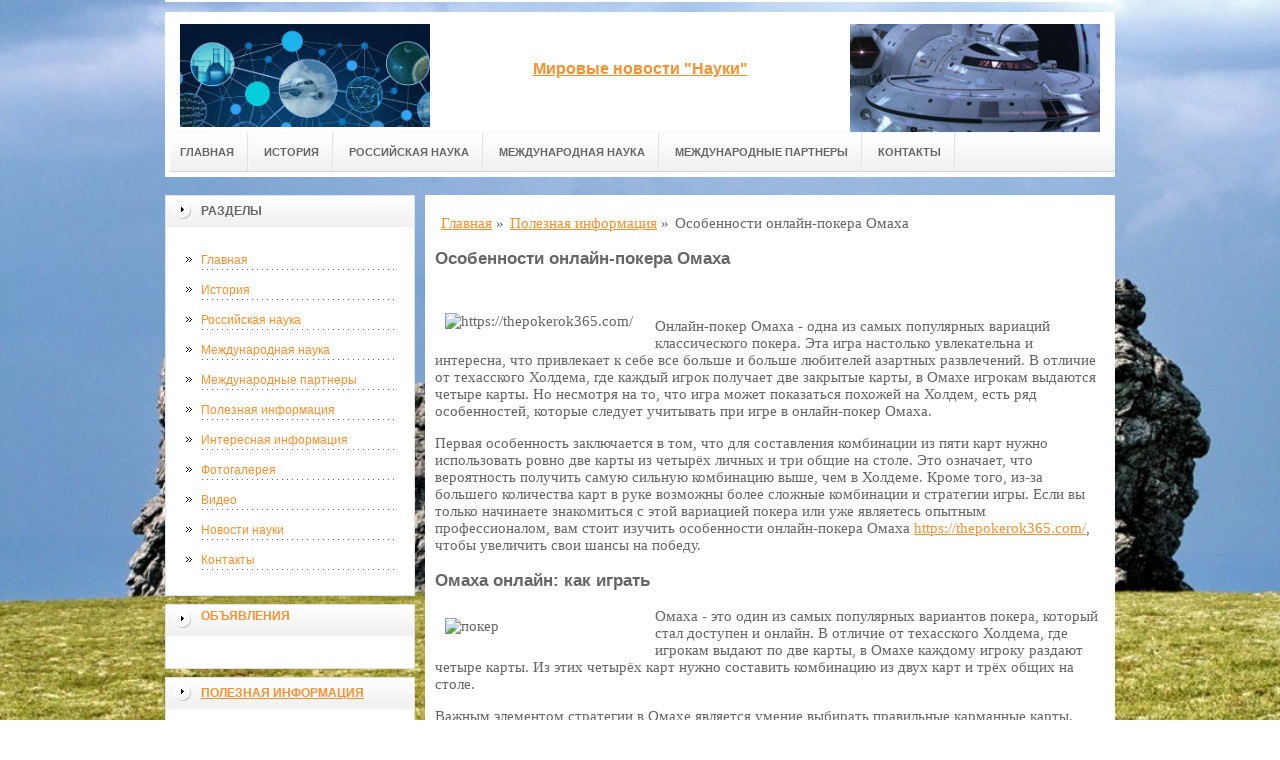

--- FILE ---
content_type: text/html; charset=UTF-8
request_url: http://www.ipter.ru/poleznaya-informacziya/osobennosti-onlajn-pokera-omaxa/
body_size: 8819
content:
<!DOCTYPE html PUBLIC "-//W3C//DTD XHTML 1.0 Transitional//EN" "http://www.w3.org/TR/xhtml1/DTD/xhtml1-transitional.dtd">

<html xmlns="http://www.w3.org/1999/xhtml" xml:lang="ru-ru" lang="ru-ru">
    
  <head>
	<meta http-equiv="content-type" content="text/html; charset=utf-8" />
	<base href="/" />
<meta name="google-site-verification" content="oq_LursAiy5FKN3l1pNyeKP3rQFADGYbzJE08353QX8" />
	<!-- 7d1c0fa4e6180b15 -->
	<meta name="spr-verification" content="6e6e9d0b1f1dec7" />
	<meta name="yandex-verification" content="4252fec8d2c988d1" />
	<meta name="viewport" content="width=device-width, initial-scale=1.0, maximum-scale=1.0" />
	<!-- cutcut -->
	<meta name="description" content="Онлайн-покер Омаха - одна из самых популярных вариаций классического покера.">
	<meta name="keywords" content="">
	<title>Особенности онлайн-покера Омаха | Информационный портал</title>
	<!-- cutcut -->
	
	<link href="/manager/templates/site/css/at-sosdmenu.css" rel="stylesheet" type="text/css" />
	<link rel="stylesheet" href="/manager/templates/site/css/template_css.css" type="text/css" />
	<link rel="stylesheet" href="/manager/templates/site/css/color1.css" type="text/css" />
	<link rel="stylesheet" media="screen" href="/manager/templates/site/css/superfish-vertical.css" />
<!--[if IE]>
	<style type="text/css">
	.clearfix {display: inline-block;}
	</style>
	<![endif]-->
	<script language="javascript" type="text/javascript" src="//code.jquery.com/jquery-1.10.2.js"></script>

	<link rel="stylesheet" href="/manager/templates/site/fancybox/source/jquery.fancybox.css?v=2.1.5" type="text/css" media="screen" />
	<script type="text/javascript" src="/manager/templates/site/fancybox/source/jquery.fancybox.pack.js?v=2.1.5"></script>
	<script type="text/javascript" charset="utf-8">

		/*<![CDATA[*/

		document.write ('<style type="text\/css">#at-tabmodulewrap .moduletable {display: none;}<\/style>');

		/*]]>*/

	</script>

	<script language="javascript" type="text/javascript" src="/manager/templates/site/js/at.script.js"></script>
	<script language="javascript" type="text/javascript" src="/manager/templates/site/js/superfish.js"></script>

	<script>

		$(document).ready(function() {
			$('.fancybox').fancybox();
			$("ul#menu-mt").superfish({

            animation: {height:'show'},   // slide-down effect without fade-in

            delay:     1200               // 1.2 second delay on mouseout

          });
		  
			jQuery('h2').each(function(){
				var text = $(this).text();
				console.log(text);
				if(text == 'Смотрите также:') {$(this).addClass('also')}
			});			  
		});

	</script>

	<style>
		html{
		    background: url(images/glav/bg.jpg) no-repeat center center fixed; 
		    -webkit-background-size: cover;        
		    -moz-background-size: cover;        
		    -o-background-size: cover;        
		    background-size: cover;
		}
		
		#at-col1 div.moduletable_menu.new a {
		    line-height:10px;
		    height:auto;
		    padding: 5px 15px;
		    background-image:none;
		}
	</style>
<meta name="view" content="1846" />
<!-- This site is optimized with the Sterc seoPro plugin 1.0.4 - http://www.sterc.nl/modx/seopro -->
</head>

  <body class="wide zupa4" id="bd">
    <a name="up" id="up"></a>
    
    <!-- START WRAPPER -->
    <div id="at-wrapper">
      <div id="utop">
        <div class="moduletable">
          <div class="custom">
          </div>
        </div>
      </div>
      
      <!-- START HEADER -->

              <div id="at-wrapheader" class="clearfix">
		    
            <!-- begin logo /////////////////////////////////-->
			<a id="ulogo" title="Информационный портал" href="http://www.ipter.ru/">
				<div class="custom">
					<p style="text-align: center;">
					    <strong>
					    <span style="font-size: 12pt; font-family: times new roman,times;">
					        <span style="font-size: 12pt; font-family: times new roman,times;">
					            <img src="images/glav/logo-New.jpg" alt="Информационный портал" width="250">
					        </span>
					   </span>
					   </strong>
					  </p>
				</div>
				</a>
				<!-- end logo  ///////////////////////////////////-->
				
				<div id="uaddress">
					<div class="custom">
						<p style="text-align: center;">
						    <a href="http://www.ipter.ru/">
						        <strong style="font-size: 16px;"><br /><br />
						       Мировые новости "Науки"
						        </strong>
						     </a>
						  </p>
					</div>
				</div>
				<div id="uphone">
					<div class="custom"  >
						<p 	style="text-align: center;"><img src="images/glav/logo-New2.jpg" alt="Информационный портал" width="250" /></p>
					</div>
				</div>
				<div class="box-shadow-menu"><span></span>Меню</div>
				<!-- Start main navigation -->
				                <div id="at-wrapmainnavigation" class="clearfix">
					<div id="at-mainnavigation">
						<ul id="at-cssmenu" class="clearfix">
						    <li class="first"><a href="/" >Главная</a></li><li><a href="history.htm" >История</a></li><li><a href="rusproject.htm" >Российская наука</a></li><li><a href="intproject.htm" >Международная наука</a></li><li><a href="partners.htm" >Международные партнеры</a></li><li class="last"><a href="contakt.htm" >Контакты</a></li>
						</ul>
					</div>
				</div>
				<!-- End of main navigation -->
				
		</div>

      <!-- END HEADER -->



      <div id="at-containerwrap-fr">
        <div id="at-container">

          <!-- Start column1 -->

          <div id="at-col1">
    <div class="at-innerpad">
        	<div class="moduletable_menu">
	    
		<h3>Разделы</h3>
								
		<ul class="menu" id="menu-mt">
			<li class="first"><a href="/" >Главная</a></li><li><a href="history.htm" >История</a></li><li><a href="rusproject.htm" >Российская наука</a></li><li><a href="intproject.htm" >Международная наука</a></li><li><a href="partners.htm" >Международные партнеры</a></li><li class="active"><a href="poleznaya-informacziya/" >Полезная информация</a></li><li><a href="interesnaya-informacziya/" >Интересная информация</a></li><li><a href="a-news/" >Фотогалерея</a></li><li><a href="video/" >Видео</a></li><li><a href="novosti-nauki/" >Новости науки</a></li><li class="last"><a href="contakt.htm" >Контакты</a></li>
		</ul>  
		
	</div>
        
        <div class="moduletable_menu new">
			<h3><a href="#">Объявления</a></h3>
			<p></p>
				<div class="newsflash">
				
       	        </div>
		</div>
		
<div class="moduletable">
			<h3><a href="poleznaya-informacziya/">Полезная информация</a></h3>
				<div class="newsflash">
				<div class="newsflash">
	<h4 class="newsflash-title">
		<a href="poleznaya-informacziya/bonusyi-internt-kazino-rossii/" title="Бонусы интернт-казино России">Бонусы интернт-казино России</a>
	</h4>
    <p>Ниже мы рассмотрим бонусы, которые лучшие онлайн казино с минимальным депозитом позволяют получить своим новым клиентам.</p>
    <a class="readmore" href="poleznaya-informacziya/bonusyi-internt-kazino-rossii/">Подробнее...</a>	
										
</div>
<div class="newsflash">
	<h4 class="newsflash-title">
		<a href="poleznaya-informacziya/onlajn-kazino-novyij-uroven-azartnyix-razvlechenij-pryamo-u-vas-doma/" title="Онлайн казино: новый уровень азартных развлечений прямо у вас дома">Онлайн казино: новый уровень азартных развлечений прямо у вас дома</a>
	</h4>
    <p>В современном мире цифровых технологий азартные игры стали доступны каждому.</p>
    <a class="readmore" href="poleznaya-informacziya/onlajn-kazino-novyij-uroven-azartnyix-razvlechenij-pryamo-u-vas-doma/">Подробнее...</a>	
										
</div>
<div class="newsflash">
	<h4 class="newsflash-title">
		<a href="poleznaya-informacziya/fonbet-promokodyi-kak-poluchit-bonusyi-i-sdelat-stavki-vyigodnee/" title="Фонбет промокоды: как получить бонусы и сделать ставки выгоднее">Фонбет промокоды: как получить бонусы и сделать ставки выгоднее</a>
	</h4>
    <p>Современные онлайн-букмекеры активно используют промокоды, чтобы привлечь новых пользователей и поощрить активных игроков.</p>
    <a class="readmore" href="poleznaya-informacziya/fonbet-promokodyi-kak-poluchit-bonusyi-i-sdelat-stavki-vyigodnee/">Подробнее...</a>	
										
</div>
<div class="newsflash">
	<h4 class="newsflash-title">
		<a href="poleznaya-informacziya/slot-razor-shark-podvodnoe-priklyuchenie-s-shansom-na-krupnyij-zanos/" title="Слот Razor Shark: подводное приключение с шансом на крупный занос">Слот Razor Shark: подводное приключение с шансом на крупный занос</a>
	</h4>
    <p>Слот Razor Shark от разработчика Push Gaming — это динамичный и нестандартный игровой автомат, действие которого </p>
    <a class="readmore" href="poleznaya-informacziya/slot-razor-shark-podvodnoe-priklyuchenie-s-shansom-na-krupnyij-zanos/">Подробнее...</a>	
										
</div>
<div class="newsflash">
	<h4 class="newsflash-title">
		<a href="poleznaya-informacziya/aktualnyie-zerkala-bukmekerov-i-onlajn-kazino-mgnovennyij-dostup-bez-blokirovok/" title="Актуальные зеркала букмекеров и онлайн-казино - мгновенный доступ без блокировок">Актуальные зеркала букмекеров и онлайн-казино - мгновенный доступ без блокировок</a>
	</h4>
    <p>В условиях постоянной блокировки азартных ресурсов и букмекерских контор пользователи всё чаще сталкиваются с проблемой доступа к любимым площадкам. </p>
    <a class="readmore" href="poleznaya-informacziya/aktualnyie-zerkala-bukmekerov-i-onlajn-kazino-mgnovennyij-dostup-bez-blokirovok/">Подробнее...</a>	
										
</div>
<div class="newsflash">
	<h4 class="newsflash-title">
		<a href="poleznaya-informacziya/internet-sajt-i-prilozhenie-poker-rum-vyibor-softa-s-nadezhnoj-reputacziej/" title="Интернет-сайт и приложение покер-рум – выбор софта с надежной репутацией">Интернет-сайт и приложение покер-рум – выбор софта с надежной репутацией</a>
	</h4>
    <p>Каждый игрок представляет определенные интересы и мечтает о том, чтобы победить не только генератор случайных чисел, но еще и целую группу реальных оппонентов.</p>
    <a class="readmore" href="poleznaya-informacziya/internet-sajt-i-prilozhenie-poker-rum-vyibor-softa-s-nadezhnoj-reputacziej/">Подробнее...</a>	
										
</div>
<div class="newsflash">
	<h4 class="newsflash-title">
		<a href="poleznaya-informacziya/registracziya-cat-casino-bonusyi-i-zapominayushhiesya-vpechatleniya-ot-kazino-avtomatov/" title="Регистрация Cat Casino: бонусы и запоминающиеся впечатления от казино автоматов">Регистрация Cat Casino: бонусы и запоминающиеся впечатления от казино автоматов</a>
	</h4>
    <p>Регистрация Cat Casino: бонусы и запоминающиеся впечатления от казино автоматов</p>
    <a class="readmore" href="poleznaya-informacziya/registracziya-cat-casino-bonusyi-i-zapominayushhiesya-vpechatleniya-ot-kazino-avtomatov/">Подробнее...</a>	
										
</div>
<div class="newsflash">
	<h4 class="newsflash-title">
		<a href="poleznaya-informacziya/oficzialnyij-sajt-cat-casino-vashe-mesto-dlya-klassnyix-azartnyix-igr/" title="Официальный сайт Cat Casino ваше место для классных азартных игр">Официальный сайт Cat Casino ваше место для классных азартных игр</a>
	</h4>
    <p>Игроки возлагают колоссальные надежды на это совершенно другое казино, и это в сжатые сроки проявляется.</p>
    <a class="readmore" href="poleznaya-informacziya/oficzialnyij-sajt-cat-casino-vashe-mesto-dlya-klassnyix-azartnyix-igr/">Подробнее...</a>	
										
</div>
<div class="newsflash">
	<h4 class="newsflash-title">
		<a href="poleznaya-informacziya/onlajn-dzhet-kazino-vash-put-k-azartu-s-maksimalnyim-udovolstviem-i-bezopasnostyu/" title="Онлайн Джет Казино: Ваш Путь к Азарту с Максимальным Удовольствием и Безопасностью">Онлайн Джет Казино: Ваш Путь к Азарту с Максимальным Удовольствием и Безопасностью</a>
	</h4>
    <p>В мире онлайн-гемблинга существует огромное количество платформ, но среди них выделяется Онлайн Джет Казино </p>
    <a class="readmore" href="poleznaya-informacziya/onlajn-dzhet-kazino-vash-put-k-azartu-s-maksimalnyim-udovolstviem-i-bezopasnostyu/">Подробнее...</a>	
										
</div>
<div class="newsflash">
	<h4 class="newsflash-title">
		<a href="poleznaya-informacziya/taktilnaya-plitka-kak-ona-pomogaet-lyudyam-s-ogranichennyimi-vozmozhnostyami-orientirovatsya-v-prostranstve/" title="Тактильная плитка: как она помогает людям с ограниченными возможностями ориентироваться в пространстве">Тактильная плитка: как она помогает людям с ограниченными возможностями ориентироваться в пространстве</a>
	</h4>
    <p>Тактильная плитка — это специализированный элемент благоустройства, предназначенный для помощи людям с нарушениями зрения.</p>
    <a class="readmore" href="poleznaya-informacziya/taktilnaya-plitka-kak-ona-pomogaet-lyudyam-s-ogranichennyimi-vozmozhnostyami-orientirovatsya-v-prostranstve/">Подробнее...</a>	
										
</div>
       	        </div>
		</div>
<div class="moduletable">
			<h3><a href="a-news/">Фотогалерея</a></h3>
				<div class="newsflash">
				<div class="newsflash">
	<h4 class="newsflash-title">
		<a href="a-news/na-uchebu-vremeni-net/" title="На учебу времени нет">На учебу времени нет</a>
	</h4>
    <p></p>
    <a class="readmore" href="a-news/na-uchebu-vremeni-net/">Подробнее...</a>	
										
</div>
<div class="newsflash">
	<h4 class="newsflash-title">
		<a href="a-news/student-radi-zacheta/" title="Студент ради зачета">Студент ради зачета</a>
	</h4>
    <p></p>
    <a class="readmore" href="a-news/student-radi-zacheta/">Подробнее...</a>	
										
</div>
<div class="newsflash">
	<h4 class="newsflash-title">
		<a href="a-news/ne-vopros/" title="Не вопрос">Не вопрос</a>
	</h4>
    <p></p>
    <a class="readmore" href="a-news/ne-vopros/">Подробнее...</a>	
										
</div>
<div class="newsflash">
	<h4 class="newsflash-title">
		<a href="a-news/ranshe-studentyi-uchilis/" title="Раньше студенты учились">Раньше студенты учились</a>
	</h4>
    <p></p>
    <a class="readmore" href="a-news/ranshe-studentyi-uchilis/">Подробнее...</a>	
										
</div>
<div class="newsflash">
	<h4 class="newsflash-title">
		<a href="a-news/institut-magii-i-charodejstva/" title="Институт магии и чародейства">Институт магии и чародейства</a>
	</h4>
    <p></p>
    <a class="readmore" href="a-news/institut-magii-i-charodejstva/">Подробнее...</a>	
										
</div>
<div class="newsflash">
	<h4 class="newsflash-title">
		<a href="a-news/ustnyij-ekzamen/" title="Устный экзамен">Устный экзамен</a>
	</h4>
    <p></p>
    <a class="readmore" href="a-news/ustnyij-ekzamen/">Подробнее...</a>	
										
</div>
<div class="newsflash">
	<h4 class="newsflash-title">
		<a href="a-news/rabotayu-i-uchus/" title="Работаю и учусь">Работаю и учусь</a>
	</h4>
    <p></p>
    <a class="readmore" href="a-news/rabotayu-i-uchus/">Подробнее...</a>	
										
</div>
<div class="newsflash">
	<h4 class="newsflash-title">
		<a href="a-news/ucheba-idet/" title="Учеба идет">Учеба идет</a>
	</h4>
    <p></p>
    <a class="readmore" href="a-news/ucheba-idet/">Подробнее...</a>	
										
</div>
<div class="newsflash">
	<h4 class="newsflash-title">
		<a href="a-news/ucheba-s-druzyami/" title="Учеба с друзьями">Учеба с друзьями</a>
	</h4>
    <p></p>
    <a class="readmore" href="a-news/ucheba-s-druzyami/">Подробнее...</a>	
										
</div>
<div class="newsflash">
	<h4 class="newsflash-title">
		<a href="a-news/shkola-gotovit-nas/" title="Школа готовит нас">Школа готовит нас</a>
	</h4>
    <p></p>
    <a class="readmore" href="a-news/shkola-gotovit-nas/">Подробнее...</a>	
										
</div>
       	        </div>
		</div>
<div class="moduletable">
			<h3><a href="video/">Видео</a></h3>
				<div class="newsflash">
				<div class="newsflash">
	<h4 class="newsflash-title">
		<a href="video/uchenniki-nashego-vremeni/" title="Ученники нашего времени">Ученники нашего времени</a>
	</h4>
    <p></p>
    <a class="readmore" href="video/uchenniki-nashego-vremeni/">Подробнее...</a>	
										
</div>
<div class="newsflash">
	<h4 class="newsflash-title">
		<a href="video/uchenik-bryusa-li/" title="Ученик Брюса Ли">Ученик Брюса Ли</a>
	</h4>
    <p></p>
    <a class="readmore" href="video/uchenik-bryusa-li/">Подробнее...</a>	
										
</div>
<div class="newsflash">
	<h4 class="newsflash-title">
		<a href="video/prikol-kogda-uchenik-vstretil-uchitelya/" title="Прикол когда ученик встретил учителя">Прикол когда ученик встретил учителя</a>
	</h4>
    <p></p>
    <a class="readmore" href="video/prikol-kogda-uchenik-vstretil-uchitelya/">Подробнее...</a>	
										
</div>
<div class="newsflash">
	<h4 class="newsflash-title">
		<a href="video/prikol-uchenikov-shkolyi/" title="Прикол учеников школы">Прикол учеников школы</a>
	</h4>
    <p></p>
    <a class="readmore" href="video/prikol-uchenikov-shkolyi/">Подробнее...</a>	
										
</div>
<div class="newsflash">
	<h4 class="newsflash-title">
		<a href="video/iz-dnevnikov-i-tetradej-uchenikov/" title="Из дневников и тетрадей учеников">Из дневников и тетрадей учеников</a>
	</h4>
    <p></p>
    <a class="readmore" href="video/iz-dnevnikov-i-tetradej-uchenikov/">Подробнее...</a>	
										
</div>
<div class="newsflash">
	<h4 class="newsflash-title">
		<a href="video/prikolyi,uchenik-opkurilsya/" title="Приколы,ученик опкурился">Приколы,ученик опкурился</a>
	</h4>
    <p></p>
    <a class="readmore" href="video/prikolyi,uchenik-opkurilsya/">Подробнее...</a>	
										
</div>
<div class="newsflash">
	<h4 class="newsflash-title">
		<a href="video/uchenik-prikol-3/" title="Ученик прикол 3">Ученик прикол 3</a>
	</h4>
    <p></p>
    <a class="readmore" href="video/uchenik-prikol-3/">Подробнее...</a>	
										
</div>
<div class="newsflash">
	<h4 class="newsflash-title">
		<a href="video/skolnyij-prikol-uchenik/" title="Сколный прикол ученик">Сколный прикол ученик</a>
	</h4>
    <p></p>
    <a class="readmore" href="video/skolnyij-prikol-uchenik/">Подробнее...</a>	
										
</div>
<div class="newsflash">
	<h4 class="newsflash-title">
		<a href="video/dostali-uchenika/" title="Достали ученика">Достали ученика</a>
	</h4>
    <p></p>
    <a class="readmore" href="video/dostali-uchenika/">Подробнее...</a>	
										
</div>
<div class="newsflash">
	<h4 class="newsflash-title">
		<a href="video/prikol-uchenik-ne-znaet-matem/" title="Прикол ученик не знает матем">Прикол ученик не знает матем</a>
	</h4>
    <p></p>
    <a class="readmore" href="video/prikol-uchenik-ne-znaet-matem/">Подробнее...</a>	
										
</div>
       	        </div>
		</div>
        
        <div class="moduletable">
			<h3><a href="#">Реклама</a></h3>
			     <p><script type="text/javascript">
<!--
var _acic={dataProvider:10};(function(){var e=document.createElement("script");e.type="text/javascript";e.async=true;e.src="https://www.acint.net/aci.js";var t=document.getElementsByTagName("script")[0];t.parentNode.insertBefore(e,t)})()
//-->
</script></p>
                 <p><!--be060--></p>
                 <p> Компаунды купить по материалам <a href='https://compoly.com/products/tpecomw'>www.compoly.com</a>. | Лазерное омоложение <a href='https://lsmedica.ru/hardwarecosmetology'>здесь</a>. </p>
                 <p><script async="async" src="https://w.uptolike.com/widgets/v1/zp.js?pid=lfbc47036f2020a1de74fd3a5aeeff923f1260b80e" type="text/javascript"></script></p>
                 <p></p>
                 <p><!--3bed0673-->
</p>
                 <p><!--a25719773050--></p>
			
				<div class="newsflash">
				
       	        </div>
		</div>

    </div>

</div>

          <!-- End column1 -->

          <!-- Start content -->

          <div id="at-contentwrap">

            <div id="at-content">

              <div class="item-page">
                <div class="breadcrumbs">
    <ul class="B_crumbBox"><li class="B_crumb" itemtype="http://data-vocabulary.org/Breadcrumb" itemscope="itemscope"><a class="B_crumb" href="/"
 itemprop="url" ><span itemprop="title">Главная</span></a><span>  »  </span></li><li class="B_crumb" itemtype="http://data-vocabulary.org/Breadcrumb" itemscope="itemscope"><a class="B_crumb" href="poleznaya-informacziya/"
 itemprop="url" ><span itemprop="title">Полезная информация</span></a><span>  »  </span></li><li><span>Особенности онлайн-покера Омаха</span></li></ul>
</div>
                
                <!-- cutcut -->
                <h2>Особенности онлайн-покера Омаха</h2>
                 
                <br style="clear:both;" /> 
                
                    
                <img alt="https://thepokerok365.com/" src="https://i.yapx.ru/OckGf.jpg" style="margin:10px; float:left" width="200" />
<p>Онлайн-покер Омаха - одна из самых популярных вариаций классического покера. Эта игра настолько увлекательна и интересна, что привлекает к себе все больше и больше любителей азартных развлечений. В отличие от техасского Холдема, где каждый игрок получает две закрытые карты, в Омахе игрокам выдаются четыре карты. Но несмотря на то, что игра может показаться похожей на Холдем, есть ряд особенностей, которые следует учитывать при игре в онлайн-покер Омаха.</p>

<p>Первая особенность заключается в том, что для составления комбинации из пяти карт нужно использовать ровно две карты из четырёх личных и три общие на столе. Это означает, что вероятность получить самую сильную комбинацию выше, чем в Холдеме. Кроме того, из-за большего количества карт в руке возможны более сложные комбинации и стратегии игры. Если вы только начинаете знакомиться с этой вариацией покера или уже являетесь опытным профессионалом, вам стоит изучить особенности онлайн-покера Омаха <a href="https://thepokerok365.com/">https://thepokerok365.com/</a>, чтобы увеличить свои шансы на победу.</p>

<h2>Омаха онлайн: как играть</h2>
<img alt="покер" src="https://i.yapx.ru/OckGe.jpg" style="margin:10px; float:left" width="200" />
<p>Омаха - это один из самых популярных вариантов покера, который стал доступен и онлайн. В отличие от техасского Холдема, где игрокам выдают по две карты, в Омахе каждому игроку раздают четыре карты. Из этих четырёх карт нужно составить комбинацию из двух карт и трёх общих на столе.</p>

<p>Важным элементом стратегии в Омахе является умение выбирать правильные карманные карты. Например, пара тузов и пара шестёрок - это не очень сильная рука, потому что только две из четырёх карт могут быть использованы для создания комбинации на столе. Лучше всего иметь две пары или тройку на кармане.</p>

<p>Ещё одна особенность Омахи заключается в том, что благодаря большему количеству карт у игроков есть больше возможностей для улучшения своей руки на протяжении раздачи. Это значит, что игра может быть более динамичной и непредсказуемой.</p>

<p>Как и в любой покерной игре, важными элементами успеха являются умение анализировать игру соперников, использование блефа и умение правильно оценивать шансы на выигрыш. В Омахе это особенно важно, так как количество карт в руке и на столе может создавать множество комбинаций.</p>

                
                <h2>Смотрите также:</h2>
			<div style="display:inline-block;width:30%;margin:5px 1%;vertical-align:top;">
    <a href="a-news/studencheskaya-zhizn/">
        <img alt="Студенческая жизнь" src="/assets/components/phpthumbof/cache/87542.363eaebf1697dbd3d55b156803a9926e568.jpeg" style="width:100%;" />
        <h1 style="font-size:14px;height:30px;">Студенческая жизнь</h1>
    </a>
</div>
<div style="display:inline-block;width:30%;margin:5px 1%;vertical-align:top;">
    <a href="a-news/yurist-i-menedzher/">
        <img alt="Юрист и менеджер" src="/assets/components/phpthumbof/cache/GmDHKHeB9aw.4cf58e26df8477c35dacbf4569341b3b568.jpg" style="width:100%;" />
        <h1 style="font-size:14px;height:30px;">Юрист и менеджер</h1>
    </a>
</div>
<div style="display:inline-block;width:30%;margin:5px 1%;vertical-align:top;">
    <a href="a-news/zabil-na-uchebu/">
        <img alt="Забил на учебу" src="/assets/components/phpthumbof/cache/722337_zabil-na-uchebu-gulyat-veselee.4cf58e26df8477c35dacbf4569341b3b568.jpg" style="width:100%;" />
        <h1 style="font-size:14px;height:30px;">Забил на учебу</h1>
    </a>
</div>
<div style="display:inline-block;width:30%;margin:5px 1%;vertical-align:top;">
    <a href="a-news/vot-chto-ya-lyublyu/">
        <img alt="Вот что я люблю" src="/assets/components/phpthumbof/cache/1334055186_students-dem.4cf58e26df8477c35dacbf4569341b3b568.jpg" style="width:100%;" />
        <h1 style="font-size:14px;height:30px;">Вот что я люблю</h1>
    </a>
</div>
<div style="display:inline-block;width:30%;margin:5px 1%;vertical-align:top;">
    <a href="a-news/ucheba/">
        <img alt="Учеба" src="/assets/components/phpthumbof/cache/8534937sjg.4cf58e26df8477c35dacbf4569341b3b568.jpg" style="width:100%;" />
        <h1 style="font-size:14px;height:30px;">Учеба</h1>
    </a>
</div>
<div style="display:inline-block;width:30%;margin:5px 1%;vertical-align:top;">
    <a href="a-news/obshhestvennyij-transport,-on-strashen/">
        <img alt="Общественный транспорт, он страшен" src="/assets/components/phpthumbof/cache/9.4cf58e26df8477c35dacbf4569341b3b568.jpg" style="width:100%;" />
        <h1 style="font-size:14px;height:30px;">Общественный транспорт, он страшен</h1>
    </a>
</div>
                <br style="clear:both;" />
                <br style="clear:both;" />
                <!-- cutcut -->
                
              </div>
              
              <!-- /Item Page -->
              
            </div>

          </div>

          <!-- The end of content -->

        </div>

      </div>

    </div>



    <!-- Start main navigation -->
<div id="at-wrapmainnavigation-footer">
	<div id="at-wrapmainnavigation" class="clearfix">

		<div id="at-mainnavigation">
			<ul id="at-cssmenu" class="clearfix">
				<li class="first"><a href="/" >Главная</a></li><li><a href="history.htm" >История</a></li><li><a href="rusproject.htm" >Российская наука</a></li><li><a href="intproject.htm" >Международная наука</a></li><li><a href="partners.htm" >Международные партнеры</a></li><li class="last"><a href="contakt.htm" >Контакты</a></li>
			</ul>
		</div>

	</div>
</div>
<!-- End of main navigation -->

    <!-- /////////////  Start Footer  ////////////////// -->

    <div id="at-footerwrap">

      <div id="at-footer">

        <center>

          Copyright © 2011-2017 "Информационный портал"

        </center>

        <br>

        <center>
          <!-- Yandex.Metrika informer -->
<a href="https://metrika.yandex.ru/stat/?id=45364983&amp;from=informer"
target="_blank" rel="nofollow"><img src="https://informer.yandex.ru/informer/45364983/3_1_FFFFFFFF_EFEFEFFF_0_pageviews"
style="width:88px; height:31px; border:0;" alt="Яндекс.Метрика" title="Яндекс.Метрика: данные за сегодня (просмотры, визиты и уникальные посетители)" class="ym-advanced-informer" data-cid="45364983" data-lang="ru" /></a>
<!-- /Yandex.Metrika informer -->

<!-- Yandex.Metrika counter -->
<script type="text/javascript" >
    (function (d, w, c) {
        (w[c] = w[c] || []).push(function() {
            try {
                w.yaCounter45364983 = new Ya.Metrika({
                    id:45364983,
                    clickmap:true,
                    trackLinks:true,
                    accurateTrackBounce:true,
                    webvisor:true
                });
            } catch(e) { }
        });

        var n = d.getElementsByTagName("script")[0],
            s = d.createElement("script"),
            f = function () { n.parentNode.insertBefore(s, n); };
        s.type = "text/javascript";
        s.async = true;
        s.src = "https://mc.yandex.ru/metrika/watch.js";

        if (w.opera == "[object Opera]") {
            d.addEventListener("DOMContentLoaded", f, false);
        } else { f(); }
    })(document, window, "yandex_metrika_callbacks");
</script>
<noscript><div><img src="https://mc.yandex.ru/watch/45364983" style="position:absolute; left:-9999px;" alt="" /></div></noscript>
<!-- /Yandex.Metrika counter -->
        </center>


        <!-- START GO TOP -->

        <div id="goup-image">

          <a href="#up" title="Go up" style="text-decoration: none;"><img src="/manager/templates/site/images/go-up.gif" title="Go up" alt="Go up" /></a>

        </div>

        <!-- END GO TOP -->



      </div>

    </div>

    <!-- /////////////  End Footer ////////////////// -->
	
	<script>

		$(document).ready(function() {
			$('.box-shadow-menu').click(function(e){
				$('#at-mainnavigation').toggleClass('active');
				
				

			});
		});

	</script>

    <!-- END WRAPPER-->

  </body>

</html>


--- FILE ---
content_type: application/javascript;charset=utf-8
request_url: https://w.uptolike.com/widgets/v1/version.js?cb=cb__utl_cb_share_1768963784826282
body_size: 397
content:
cb__utl_cb_share_1768963784826282('1ea92d09c43527572b24fe052f11127b');